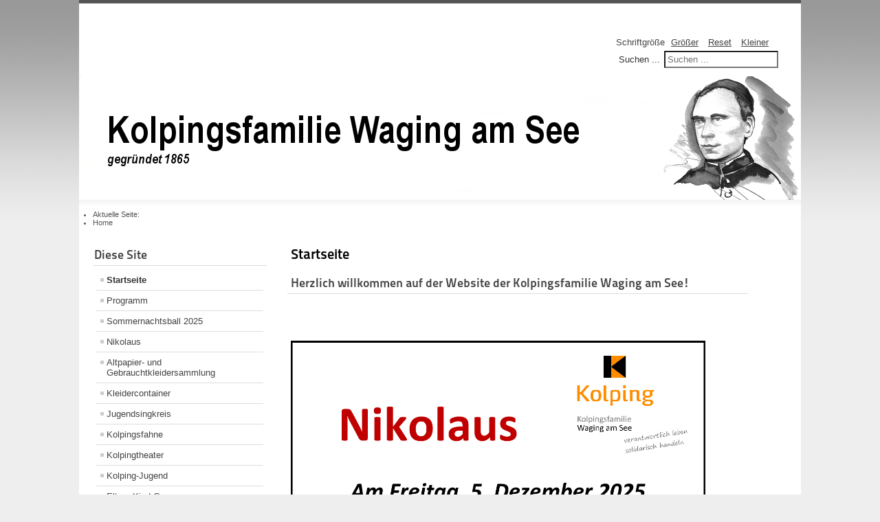

--- FILE ---
content_type: text/html; charset=utf-8
request_url: https://www.kolping-waging.org/index.php
body_size: 9715
content:
<!DOCTYPE html PUBLIC "-//W3C//DTD XHTML 1.0 Transitional//EN" "http://www.w3.org/TR/xhtml1/DTD/xhtml1-transitional.dtd">
<html xmlns="http://www.w3.org/1999/xhtml" xml:lang="de-de" lang="de-de" dir="ltr" >
	<head>
		<base href="https://www.kolping-waging.org/index.php" />
	<meta http-equiv="content-type" content="text/html; charset=utf-8" />
	<meta name="keywords" content="Kolping, Waging, Kolpingsfamilie" />
	<meta name="author" content="Administrator" />
	<meta name="description" content="Website der Kolpingsfamilie Waging am See 
" />
	<meta name="generator" content="Joomla! - Open Source Content Management - Version 3.10.12" />
	<title>Startseite </title>
	<link href="/templates/beez5/favicon.ico" rel="shortcut icon" type="image/vnd.microsoft.icon" />
	<link href="https://www.kolping-waging.org/index.php/component/search/?id=85&amp;Itemid=480&amp;format=opensearch" rel="search" title="Suchen Kolping Waging" type="application/opensearchdescription+xml" />
	<link href="/media/com_jce/site/css/content.min.css?badb4208be409b1335b815dde676300e" rel="stylesheet" type="text/css" />
	<style type="text/css">
div.mod_search63 input[type="search"]{ width:auto; }
	</style>
	<script type="application/json" class="joomla-script-options new">{"csrf.token":"05bc18ded263037104982b3fa0ea7ae6","system.paths":{"root":"","base":""}}</script>
	<script src="/media/jui/js/jquery.min.js?7d403f254cf28fa7a0a1d35e88e866a3" type="text/javascript"></script>
	<script src="/media/jui/js/jquery-noconflict.js?7d403f254cf28fa7a0a1d35e88e866a3" type="text/javascript"></script>
	<script src="/media/jui/js/jquery-migrate.min.js?7d403f254cf28fa7a0a1d35e88e866a3" type="text/javascript"></script>
	<script src="/media/system/js/caption.js?7d403f254cf28fa7a0a1d35e88e866a3" type="text/javascript"></script>
	<script src="/media/system/js/mootools-core.js?7d403f254cf28fa7a0a1d35e88e866a3" type="text/javascript"></script>
	<script src="/media/system/js/core.js?7d403f254cf28fa7a0a1d35e88e866a3" type="text/javascript"></script>
	<script src="/media/system/js/mootools-more.js?7d403f254cf28fa7a0a1d35e88e866a3" type="text/javascript"></script>
	<script src="/templates/beez5/javascript/md_stylechanger.js" type="text/javascript" defer="defer"></script>
	<!--[if lt IE 9]><script src="/media/system/js/html5fallback.js?7d403f254cf28fa7a0a1d35e88e866a3" type="text/javascript"></script><![endif]-->
	<script type="text/javascript">
jQuery(window).on('load',  function() {
				new JCaption('img.caption');
			});
	</script>

		<link rel="stylesheet" href="/templates/system/css/system.css" type="text/css" />
		<link rel="stylesheet" href="/templates/beez5/css/position.css" type="text/css" media="screen,projection" />
		<link rel="stylesheet" href="/templates/beez5/css/layout.css" type="text/css" media="screen,projection" />
		<link rel="stylesheet" href="/templates/beez5/css/print.css" type="text/css" media="Print" />
		<link rel="stylesheet" href="/templates/beez5/css/beez5.css" type="text/css" />
		<link rel="stylesheet" href="/templates/beez5/css/general.css" type="text/css" />
				<!--[if lte IE 6]>
			<link href="/templates/beez5/css/ieonly.css" rel="stylesheet" type="text/css" />
		<![endif]-->
		<!--[if IE 7]>
			<link href="/templates/beez5/css/ie7only.css" rel="stylesheet" type="text/css" />
		<![endif]-->
		<script type="text/javascript" src="/templates/beez5/javascript/hide.js"></script>

		<script type="text/javascript">
			var big ='72%';
			var small='53%';
			var altopen='ist geöffnet';
			var altclose='ist geschlossen';
			var bildauf='/templates/beez5/images/plus.png';
			var bildzu='/templates/beez5/images/minus.png';
			var rightopen='Info öffnen';
			var rightclose='Info schließen';
			var fontSizeTitle='Schriftgröße';
            var bigger='Größer';
            var reset='Reset';
            var smaller='Kleiner';
            var biggerTitle='Vergrößern';
            var resetTitle='Stil auf Standard zurücksetzen';
            var smallerTitle='Verkleinern';
		</script>

	</head>

	<body>

<div id="all">
	<div id="back">
			<div id="header">
							<div class="logoheader">
					<h1 id="logo">

																				<span class="header1">
										</span></h1>
				</div><!-- end logoheader -->

					<ul class="skiplinks">
						<li><a href="#main" class="u2">Zum Inhalt wechseln</a></li>
						<li><a href="#nav" class="u2">Direkt zur Hauptnavigation und Anmeldung</a></li>
											</ul>
					<h2 class="unseen">Nav Ansichtssuche</h2>
					<h3 class="unseen">Navigation</h3>
					
					<div id="line">
					<div id="fontsize"></div>
					<h3 class="unseen">Suchen</h3>
					<div class="search mod_search63">
	<form action="/index.php" method="post" class="form-inline" role="search">
		<label for="mod-search-searchword63" class="element-invisible">Suchen ...</label> <input name="searchword" id="mod-search-searchword63" maxlength="200"  class="inputbox search-query input-medium" type="search" size="20" placeholder="Suchen ..." />		<input type="hidden" name="task" value="search" />
		<input type="hidden" name="option" value="com_search" />
		<input type="hidden" name="Itemid" value="480" />
	</form>
</div>

					</div> <!-- end line -->
		<div id="header-image">
			
							<img src="/templates/beez5/images/fruits.jpg"  alt="Logo" />
					</div>
					</div><!-- end header -->
				<div id="contentarea">
					<div id="breadcrumbs">

							<div aria-label="Breadcrumbs" role="navigation">
	<ul itemscope itemtype="https://schema.org/BreadcrumbList" class="breadcrumb">
					<li>
				Aktuelle Seite: &#160;
			</li>
		
						<li itemprop="itemListElement" itemscope itemtype="https://schema.org/ListItem" class="active">
					<span itemprop="name">
						Home					</span>
					<meta itemprop="position" content="1">
				</li>
				</ul>
</div>


					</div>

					
													<div class="left1 leftbigger" id="nav">
						
								<div class="moduletable_menu">
 <h3><span
	class="backh"><span class="backh2"><span class="backh3">Diese Site</span></span></span></h3>
 <ul class="nav menu mod-list">
<li class="item-480 default current active"><a href="/index.php" >Startseite </a></li><li class="item-294"><a href="/index.php/programm" >Programm </a></li><li class="item-732"><a href="/index.php/sommernachtsball-2024" >Sommernachtsball 2025</a></li><li class="item-591"><a href="/index.php/nikolaus" >Nikolaus</a></li><li class="item-473"><a href="/index.php/altpapier-und-gebrauchtkleidersammlung" >Altpapier- und Gebrauchtkleidersammlung</a></li><li class="item-479"><a href="/index.php/kleidercontainer" >Kleidercontainer</a></li><li class="item-472"><a href="/index.php/jugendsingkreis" >Jugendsingkreis</a></li><li class="item-477"><a href="/index.php/kolpingsfahne" >Kolpingsfahne </a></li><li class="item-493"><a href="/index.php/kolpingtheater" >Kolpingtheater</a></li><li class="item-481"><a href="/index.php/kolping-jugend" >Kolping-Jugend</a></li><li class="item-471 parent"><a href="/index.php/mutter-kind-gruppen" >Eltern-Kind-Gruppen</a></li><li class="item-496"><a href="/index.php/mitgliedschaft" >Mitgliedschaft</a></li><li class="item-475"><a href="/index.php/kontakte" >Kontakte</a></li><li class="item-482"><a href="/index.php/links" >Links</a></li><li class="item-486"><a href="/index.php/datenschutzerklaerung" >Datenschutzerklärung</a></li></ul>
</div>

								
								

													</div><!-- end navi -->
						
					
					<div id="wrapper2" >

						<div id="main">

						
							<div id="system-message-container">
	</div>

							<div class="item-page" itemscope itemtype="https://schema.org/Article">
	<meta itemprop="inLanguage" content="de-DE" />
	
		
			<div class="page-header">
		<h2 itemprop="headline">
			Startseite 		</h2>
							</div>
					
		
	
	
		
								<div itemprop="articleBody">
		<h1>Herzlich willkommen auf der Website der Kolpingsfamilie Waging am See!</h1>
<p>&nbsp;</p>
<p>&nbsp;</p>
<p><img src="/images/Bilder/Startseite/2025-10-19_Flyer_Nikolaus_Waging_2025.png" alt="2025 10 19 Flyer Nikolaus Waging 2025" width="601" height="850" style="border: 1px solid #000000; float: left;" /><br style="clear: both;" /></p>
<p>&nbsp;</p>
<p><img src="/images/Bilder/Startseite/2025-10-01_Aktivitaeten_Oktober-November_2025.png" alt="2025 10 01 Aktivitaeten Oktober November 2025" width="601" height="850" style="border: 1px solid #000000; float: left;" /><br style="clear: both;" /></p>
<p>&nbsp;</p>
<p><img src="/images/Bilder/Startseite/2025-08-18_Kolping_Theater_Maennersuche_Wanted.png" alt="2025 07 19 Sommernachtsball Kolpingjugend Waging" width="600" height="849" style="border: 1px solid #000000; float: left;" /><br style="clear: both;" /></p>
<p>&nbsp;</p>
<p><img src="/images/Bilder/Startseite/2025-08-18_KJ_Jugendgruppe_mit_Banner.png" alt="2025 08 18 KJ Jugendgruppe mit Banner" width="600" height="851" style="border: 1px solid #000000; float: left;" /><br style="clear: both;" /></p>
<p>&nbsp;&nbsp; &nbsp; &nbsp; &nbsp;</p>
<p><img src="/images/Bilder/Startseite/2025-03-25-Spendenaufstellung-Kolping-Waging-2024.png" alt="2024 08 23 Glaubensgespraech am 28 09 2024" width="600" height="338" style="border: 2px solid #000000; float: left;" /><br style="clear: both;" /></p>
<p>&nbsp;</p>
<p>Falls Ihr Anregungen oder Verbesserungsvorschläge habt, sendet sie doch bitte an upload (at) kolping-waging.org. Wir freuen uns auf eure Ideen.</p>
<p>&nbsp;</p> 	</div>

	
							</div>


						</div><!-- end main -->

					</div><!-- end wrapper -->

				
			
					<div class="wrap"></div>

				</div> <!-- end contentarea -->

			</div><!-- back -->

		</div><!-- all -->

		<div id="footer-outer">

		
			<div id="footer-sub">

							<div id="footer">
			
					
					<p>
						Powered by <a href="http://www.joomla.org/">Joomla!&#174;</a>
					</p>

							</div><!-- end footer -->
			
			</div>

		</div>
		
	</body>
</html>
